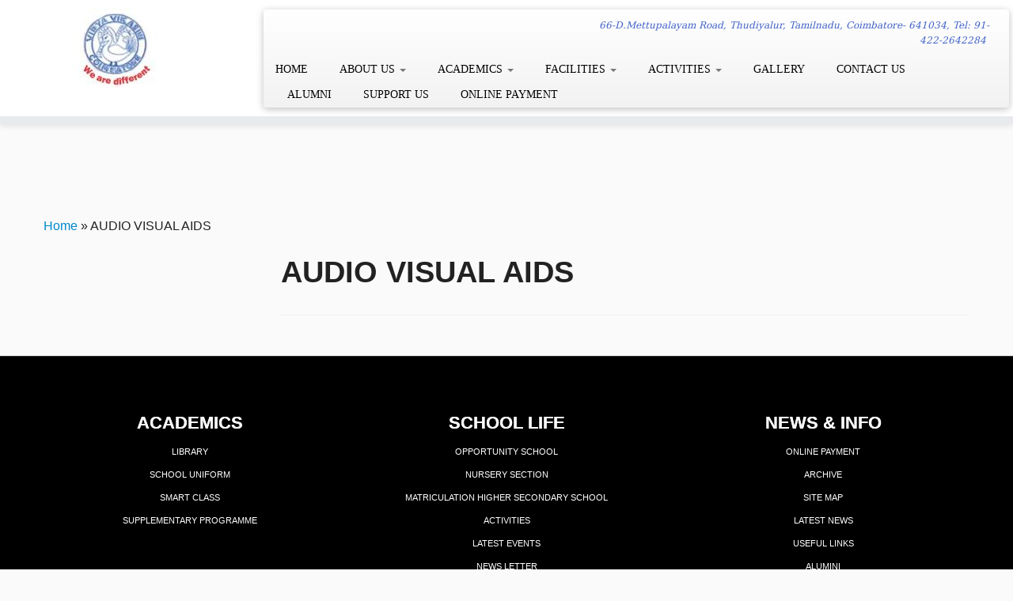

--- FILE ---
content_type: text/html; charset=UTF-8
request_url: https://vidyavikasini.edu.in/audio-visual-aids
body_size: 12705
content:
<!DOCTYPE html>
<!--[if IE 7]>
<html class="ie ie7 no-js" lang="en-US">
<![endif]-->
<!--[if IE 8]>
<html class="ie ie8 no-js" lang="en-US">
<![endif]-->
<!--[if !(IE 7) | !(IE 8)  ]><!-->
<html class="no-js" lang="en-US">
<!--<![endif]-->
	<head>
		<meta charset="UTF-8" />
		<meta http-equiv="X-UA-Compatible" content="IE=EDGE" />
		<meta name="viewport" content="width=device-width, initial-scale=1.0" />
        <link rel="profile"  href="https://gmpg.org/xfn/11" />
		<link rel="pingback" href="https://vidyavikasini.edu.in/xmlrpc.php" />
		<script>(function(html){html.className = html.className.replace(/\bno-js\b/,'js')})(document.documentElement);</script>
<title>AUDIO VISUAL AIDS &#8211; VIDYA VIKASINI INSTITUTIONS</title>
<meta name='robots' content='max-image-preview:large' />
<link rel="alternate" type="application/rss+xml" title="VIDYA VIKASINI INSTITUTIONS &raquo; Feed" href="https://vidyavikasini.edu.in/feed" />
<link rel="alternate" type="application/rss+xml" title="VIDYA VIKASINI INSTITUTIONS &raquo; Comments Feed" href="https://vidyavikasini.edu.in/comments/feed" />
<link rel="alternate" type="application/rss+xml" title="VIDYA VIKASINI INSTITUTIONS &raquo; AUDIO VISUAL AIDS Comments Feed" href="https://vidyavikasini.edu.in/audio-visual-aids/feed" />
<script type="text/javascript">
/* <![CDATA[ */
window._wpemojiSettings = {"baseUrl":"https:\/\/s.w.org\/images\/core\/emoji\/15.0.3\/72x72\/","ext":".png","svgUrl":"https:\/\/s.w.org\/images\/core\/emoji\/15.0.3\/svg\/","svgExt":".svg","source":{"concatemoji":"https:\/\/vidyavikasini.edu.in\/wp-includes\/js\/wp-emoji-release.min.js?ver=6.5.7"}};
/*! This file is auto-generated */
!function(i,n){var o,s,e;function c(e){try{var t={supportTests:e,timestamp:(new Date).valueOf()};sessionStorage.setItem(o,JSON.stringify(t))}catch(e){}}function p(e,t,n){e.clearRect(0,0,e.canvas.width,e.canvas.height),e.fillText(t,0,0);var t=new Uint32Array(e.getImageData(0,0,e.canvas.width,e.canvas.height).data),r=(e.clearRect(0,0,e.canvas.width,e.canvas.height),e.fillText(n,0,0),new Uint32Array(e.getImageData(0,0,e.canvas.width,e.canvas.height).data));return t.every(function(e,t){return e===r[t]})}function u(e,t,n){switch(t){case"flag":return n(e,"\ud83c\udff3\ufe0f\u200d\u26a7\ufe0f","\ud83c\udff3\ufe0f\u200b\u26a7\ufe0f")?!1:!n(e,"\ud83c\uddfa\ud83c\uddf3","\ud83c\uddfa\u200b\ud83c\uddf3")&&!n(e,"\ud83c\udff4\udb40\udc67\udb40\udc62\udb40\udc65\udb40\udc6e\udb40\udc67\udb40\udc7f","\ud83c\udff4\u200b\udb40\udc67\u200b\udb40\udc62\u200b\udb40\udc65\u200b\udb40\udc6e\u200b\udb40\udc67\u200b\udb40\udc7f");case"emoji":return!n(e,"\ud83d\udc26\u200d\u2b1b","\ud83d\udc26\u200b\u2b1b")}return!1}function f(e,t,n){var r="undefined"!=typeof WorkerGlobalScope&&self instanceof WorkerGlobalScope?new OffscreenCanvas(300,150):i.createElement("canvas"),a=r.getContext("2d",{willReadFrequently:!0}),o=(a.textBaseline="top",a.font="600 32px Arial",{});return e.forEach(function(e){o[e]=t(a,e,n)}),o}function t(e){var t=i.createElement("script");t.src=e,t.defer=!0,i.head.appendChild(t)}"undefined"!=typeof Promise&&(o="wpEmojiSettingsSupports",s=["flag","emoji"],n.supports={everything:!0,everythingExceptFlag:!0},e=new Promise(function(e){i.addEventListener("DOMContentLoaded",e,{once:!0})}),new Promise(function(t){var n=function(){try{var e=JSON.parse(sessionStorage.getItem(o));if("object"==typeof e&&"number"==typeof e.timestamp&&(new Date).valueOf()<e.timestamp+604800&&"object"==typeof e.supportTests)return e.supportTests}catch(e){}return null}();if(!n){if("undefined"!=typeof Worker&&"undefined"!=typeof OffscreenCanvas&&"undefined"!=typeof URL&&URL.createObjectURL&&"undefined"!=typeof Blob)try{var e="postMessage("+f.toString()+"("+[JSON.stringify(s),u.toString(),p.toString()].join(",")+"));",r=new Blob([e],{type:"text/javascript"}),a=new Worker(URL.createObjectURL(r),{name:"wpTestEmojiSupports"});return void(a.onmessage=function(e){c(n=e.data),a.terminate(),t(n)})}catch(e){}c(n=f(s,u,p))}t(n)}).then(function(e){for(var t in e)n.supports[t]=e[t],n.supports.everything=n.supports.everything&&n.supports[t],"flag"!==t&&(n.supports.everythingExceptFlag=n.supports.everythingExceptFlag&&n.supports[t]);n.supports.everythingExceptFlag=n.supports.everythingExceptFlag&&!n.supports.flag,n.DOMReady=!1,n.readyCallback=function(){n.DOMReady=!0}}).then(function(){return e}).then(function(){var e;n.supports.everything||(n.readyCallback(),(e=n.source||{}).concatemoji?t(e.concatemoji):e.wpemoji&&e.twemoji&&(t(e.twemoji),t(e.wpemoji)))}))}((window,document),window._wpemojiSettings);
/* ]]> */
</script>

<link rel='stylesheet' id='twb-open-sans-css' href='https://fonts.googleapis.com/css?family=Open+Sans%3A300%2C400%2C500%2C600%2C700%2C800&#038;display=swap&#038;ver=6.5.7' type='text/css' media='all' />
<link rel='stylesheet' id='twbbwg-global-css' href='https://vidyavikasini.edu.in/wp-content/plugins/photo-gallery/booster/assets/css/global.css?ver=1.0.0' type='text/css' media='all' />
<style id='wp-emoji-styles-inline-css' type='text/css'>

	img.wp-smiley, img.emoji {
		display: inline !important;
		border: none !important;
		box-shadow: none !important;
		height: 1em !important;
		width: 1em !important;
		margin: 0 0.07em !important;
		vertical-align: -0.1em !important;
		background: none !important;
		padding: 0 !important;
	}
</style>
<link rel='stylesheet' id='wp-block-library-css' href='https://vidyavikasini.edu.in/wp-includes/css/dist/block-library/style.min.css?ver=6.5.7' type='text/css' media='all' />
<style id='classic-theme-styles-inline-css' type='text/css'>
/*! This file is auto-generated */
.wp-block-button__link{color:#fff;background-color:#32373c;border-radius:9999px;box-shadow:none;text-decoration:none;padding:calc(.667em + 2px) calc(1.333em + 2px);font-size:1.125em}.wp-block-file__button{background:#32373c;color:#fff;text-decoration:none}
</style>
<style id='global-styles-inline-css' type='text/css'>
body{--wp--preset--color--black: #000000;--wp--preset--color--cyan-bluish-gray: #abb8c3;--wp--preset--color--white: #ffffff;--wp--preset--color--pale-pink: #f78da7;--wp--preset--color--vivid-red: #cf2e2e;--wp--preset--color--luminous-vivid-orange: #ff6900;--wp--preset--color--luminous-vivid-amber: #fcb900;--wp--preset--color--light-green-cyan: #7bdcb5;--wp--preset--color--vivid-green-cyan: #00d084;--wp--preset--color--pale-cyan-blue: #8ed1fc;--wp--preset--color--vivid-cyan-blue: #0693e3;--wp--preset--color--vivid-purple: #9b51e0;--wp--preset--gradient--vivid-cyan-blue-to-vivid-purple: linear-gradient(135deg,rgba(6,147,227,1) 0%,rgb(155,81,224) 100%);--wp--preset--gradient--light-green-cyan-to-vivid-green-cyan: linear-gradient(135deg,rgb(122,220,180) 0%,rgb(0,208,130) 100%);--wp--preset--gradient--luminous-vivid-amber-to-luminous-vivid-orange: linear-gradient(135deg,rgba(252,185,0,1) 0%,rgba(255,105,0,1) 100%);--wp--preset--gradient--luminous-vivid-orange-to-vivid-red: linear-gradient(135deg,rgba(255,105,0,1) 0%,rgb(207,46,46) 100%);--wp--preset--gradient--very-light-gray-to-cyan-bluish-gray: linear-gradient(135deg,rgb(238,238,238) 0%,rgb(169,184,195) 100%);--wp--preset--gradient--cool-to-warm-spectrum: linear-gradient(135deg,rgb(74,234,220) 0%,rgb(151,120,209) 20%,rgb(207,42,186) 40%,rgb(238,44,130) 60%,rgb(251,105,98) 80%,rgb(254,248,76) 100%);--wp--preset--gradient--blush-light-purple: linear-gradient(135deg,rgb(255,206,236) 0%,rgb(152,150,240) 100%);--wp--preset--gradient--blush-bordeaux: linear-gradient(135deg,rgb(254,205,165) 0%,rgb(254,45,45) 50%,rgb(107,0,62) 100%);--wp--preset--gradient--luminous-dusk: linear-gradient(135deg,rgb(255,203,112) 0%,rgb(199,81,192) 50%,rgb(65,88,208) 100%);--wp--preset--gradient--pale-ocean: linear-gradient(135deg,rgb(255,245,203) 0%,rgb(182,227,212) 50%,rgb(51,167,181) 100%);--wp--preset--gradient--electric-grass: linear-gradient(135deg,rgb(202,248,128) 0%,rgb(113,206,126) 100%);--wp--preset--gradient--midnight: linear-gradient(135deg,rgb(2,3,129) 0%,rgb(40,116,252) 100%);--wp--preset--font-size--small: 13px;--wp--preset--font-size--medium: 20px;--wp--preset--font-size--large: 36px;--wp--preset--font-size--x-large: 42px;--wp--preset--spacing--20: 0.44rem;--wp--preset--spacing--30: 0.67rem;--wp--preset--spacing--40: 1rem;--wp--preset--spacing--50: 1.5rem;--wp--preset--spacing--60: 2.25rem;--wp--preset--spacing--70: 3.38rem;--wp--preset--spacing--80: 5.06rem;--wp--preset--shadow--natural: 6px 6px 9px rgba(0, 0, 0, 0.2);--wp--preset--shadow--deep: 12px 12px 50px rgba(0, 0, 0, 0.4);--wp--preset--shadow--sharp: 6px 6px 0px rgba(0, 0, 0, 0.2);--wp--preset--shadow--outlined: 6px 6px 0px -3px rgba(255, 255, 255, 1), 6px 6px rgba(0, 0, 0, 1);--wp--preset--shadow--crisp: 6px 6px 0px rgba(0, 0, 0, 1);}:where(.is-layout-flex){gap: 0.5em;}:where(.is-layout-grid){gap: 0.5em;}body .is-layout-flex{display: flex;}body .is-layout-flex{flex-wrap: wrap;align-items: center;}body .is-layout-flex > *{margin: 0;}body .is-layout-grid{display: grid;}body .is-layout-grid > *{margin: 0;}:where(.wp-block-columns.is-layout-flex){gap: 2em;}:where(.wp-block-columns.is-layout-grid){gap: 2em;}:where(.wp-block-post-template.is-layout-flex){gap: 1.25em;}:where(.wp-block-post-template.is-layout-grid){gap: 1.25em;}.has-black-color{color: var(--wp--preset--color--black) !important;}.has-cyan-bluish-gray-color{color: var(--wp--preset--color--cyan-bluish-gray) !important;}.has-white-color{color: var(--wp--preset--color--white) !important;}.has-pale-pink-color{color: var(--wp--preset--color--pale-pink) !important;}.has-vivid-red-color{color: var(--wp--preset--color--vivid-red) !important;}.has-luminous-vivid-orange-color{color: var(--wp--preset--color--luminous-vivid-orange) !important;}.has-luminous-vivid-amber-color{color: var(--wp--preset--color--luminous-vivid-amber) !important;}.has-light-green-cyan-color{color: var(--wp--preset--color--light-green-cyan) !important;}.has-vivid-green-cyan-color{color: var(--wp--preset--color--vivid-green-cyan) !important;}.has-pale-cyan-blue-color{color: var(--wp--preset--color--pale-cyan-blue) !important;}.has-vivid-cyan-blue-color{color: var(--wp--preset--color--vivid-cyan-blue) !important;}.has-vivid-purple-color{color: var(--wp--preset--color--vivid-purple) !important;}.has-black-background-color{background-color: var(--wp--preset--color--black) !important;}.has-cyan-bluish-gray-background-color{background-color: var(--wp--preset--color--cyan-bluish-gray) !important;}.has-white-background-color{background-color: var(--wp--preset--color--white) !important;}.has-pale-pink-background-color{background-color: var(--wp--preset--color--pale-pink) !important;}.has-vivid-red-background-color{background-color: var(--wp--preset--color--vivid-red) !important;}.has-luminous-vivid-orange-background-color{background-color: var(--wp--preset--color--luminous-vivid-orange) !important;}.has-luminous-vivid-amber-background-color{background-color: var(--wp--preset--color--luminous-vivid-amber) !important;}.has-light-green-cyan-background-color{background-color: var(--wp--preset--color--light-green-cyan) !important;}.has-vivid-green-cyan-background-color{background-color: var(--wp--preset--color--vivid-green-cyan) !important;}.has-pale-cyan-blue-background-color{background-color: var(--wp--preset--color--pale-cyan-blue) !important;}.has-vivid-cyan-blue-background-color{background-color: var(--wp--preset--color--vivid-cyan-blue) !important;}.has-vivid-purple-background-color{background-color: var(--wp--preset--color--vivid-purple) !important;}.has-black-border-color{border-color: var(--wp--preset--color--black) !important;}.has-cyan-bluish-gray-border-color{border-color: var(--wp--preset--color--cyan-bluish-gray) !important;}.has-white-border-color{border-color: var(--wp--preset--color--white) !important;}.has-pale-pink-border-color{border-color: var(--wp--preset--color--pale-pink) !important;}.has-vivid-red-border-color{border-color: var(--wp--preset--color--vivid-red) !important;}.has-luminous-vivid-orange-border-color{border-color: var(--wp--preset--color--luminous-vivid-orange) !important;}.has-luminous-vivid-amber-border-color{border-color: var(--wp--preset--color--luminous-vivid-amber) !important;}.has-light-green-cyan-border-color{border-color: var(--wp--preset--color--light-green-cyan) !important;}.has-vivid-green-cyan-border-color{border-color: var(--wp--preset--color--vivid-green-cyan) !important;}.has-pale-cyan-blue-border-color{border-color: var(--wp--preset--color--pale-cyan-blue) !important;}.has-vivid-cyan-blue-border-color{border-color: var(--wp--preset--color--vivid-cyan-blue) !important;}.has-vivid-purple-border-color{border-color: var(--wp--preset--color--vivid-purple) !important;}.has-vivid-cyan-blue-to-vivid-purple-gradient-background{background: var(--wp--preset--gradient--vivid-cyan-blue-to-vivid-purple) !important;}.has-light-green-cyan-to-vivid-green-cyan-gradient-background{background: var(--wp--preset--gradient--light-green-cyan-to-vivid-green-cyan) !important;}.has-luminous-vivid-amber-to-luminous-vivid-orange-gradient-background{background: var(--wp--preset--gradient--luminous-vivid-amber-to-luminous-vivid-orange) !important;}.has-luminous-vivid-orange-to-vivid-red-gradient-background{background: var(--wp--preset--gradient--luminous-vivid-orange-to-vivid-red) !important;}.has-very-light-gray-to-cyan-bluish-gray-gradient-background{background: var(--wp--preset--gradient--very-light-gray-to-cyan-bluish-gray) !important;}.has-cool-to-warm-spectrum-gradient-background{background: var(--wp--preset--gradient--cool-to-warm-spectrum) !important;}.has-blush-light-purple-gradient-background{background: var(--wp--preset--gradient--blush-light-purple) !important;}.has-blush-bordeaux-gradient-background{background: var(--wp--preset--gradient--blush-bordeaux) !important;}.has-luminous-dusk-gradient-background{background: var(--wp--preset--gradient--luminous-dusk) !important;}.has-pale-ocean-gradient-background{background: var(--wp--preset--gradient--pale-ocean) !important;}.has-electric-grass-gradient-background{background: var(--wp--preset--gradient--electric-grass) !important;}.has-midnight-gradient-background{background: var(--wp--preset--gradient--midnight) !important;}.has-small-font-size{font-size: var(--wp--preset--font-size--small) !important;}.has-medium-font-size{font-size: var(--wp--preset--font-size--medium) !important;}.has-large-font-size{font-size: var(--wp--preset--font-size--large) !important;}.has-x-large-font-size{font-size: var(--wp--preset--font-size--x-large) !important;}
.wp-block-navigation a:where(:not(.wp-element-button)){color: inherit;}
:where(.wp-block-post-template.is-layout-flex){gap: 1.25em;}:where(.wp-block-post-template.is-layout-grid){gap: 1.25em;}
:where(.wp-block-columns.is-layout-flex){gap: 2em;}:where(.wp-block-columns.is-layout-grid){gap: 2em;}
.wp-block-pullquote{font-size: 1.5em;line-height: 1.6;}
</style>
<link rel='stylesheet' id='contact-form-7-css' href='https://vidyavikasini.edu.in/wp-content/plugins/contact-form-7/includes/css/styles.css?ver=5.9.8' type='text/css' media='all' />
<link rel='stylesheet' id='bwg_fonts-css' href='https://vidyavikasini.edu.in/wp-content/plugins/photo-gallery/css/bwg-fonts/fonts.css?ver=0.0.1' type='text/css' media='all' />
<link rel='stylesheet' id='sumoselect-css' href='https://vidyavikasini.edu.in/wp-content/plugins/photo-gallery/css/sumoselect.min.css?ver=3.4.6' type='text/css' media='all' />
<link rel='stylesheet' id='mCustomScrollbar-css' href='https://vidyavikasini.edu.in/wp-content/plugins/photo-gallery/css/jquery.mCustomScrollbar.min.css?ver=3.1.5' type='text/css' media='all' />
<link rel='stylesheet' id='bwg_frontend-css' href='https://vidyavikasini.edu.in/wp-content/plugins/photo-gallery/css/styles.min.css?ver=1.8.35' type='text/css' media='all' />
<link rel='stylesheet' id='customizr-fa-css' href='https://vidyavikasini.edu.in/wp-content/themes/customizr/assets/shared/fonts/fa/css/fontawesome-all.min.css?ver=4.4.24' type='text/css' media='all' />
<link rel='stylesheet' id='customizr-common-css' href='https://vidyavikasini.edu.in/wp-content/themes/customizr/inc/assets/css/tc_common.min.css?ver=4.4.24' type='text/css' media='all' />
<link rel='stylesheet' id='customizr-skin-css' href='https://vidyavikasini.edu.in/wp-content/themes/customizr/inc/assets/css/blue.min.css?ver=4.4.24' type='text/css' media='all' />
<style id='customizr-skin-inline-css' type='text/css'>

                  .site-title,.site-description,h1,h2,h3,.tc-dropcap {
                    font-family : 'Georgia','Georgia','serif';
                    font-weight : inherit;
                  }

                  body,.navbar .nav>li>a {
                    font-family : 'Verdana','Geneva','sans-serif';
                    font-weight : inherit;
                  }

            body,.navbar .nav>li>a {
              font-size : 14px;
              line-height : 1.6em;
            }
table { border-collapse: separate; }
                           body table { border-collapse: collapse; }
                          
.social-links .social-icon:before { content: none } 
header.tc-header {border-top: none;}

.sticky-enabled .tc-shrink-on .site-logo img {
    					height:30px!important;width:auto!important
    				}

    				.sticky-enabled .tc-shrink-on .brand .site-title {
    					font-size:0.6em;opacity:0.8;line-height:1.2em
    				}

.site-logo img.sticky {
                display: none;
             }

            .sticky-enabled .tc-sticky-logo-on .site-logo img {
                display: none;
             }

            .sticky-enabled .tc-sticky-logo-on .site-logo img.sticky{
                display: inline-block;
            }

</style>
<link rel='stylesheet' id='customizr-style-css' href='https://vidyavikasini.edu.in/wp-content/themes/customizr/style.css?ver=4.4.24' type='text/css' media='all' />
<link rel='stylesheet' id='fancyboxcss-css' href='https://vidyavikasini.edu.in/wp-content/themes/customizr/assets/front/js/libs/fancybox/jquery.fancybox-1.3.4.min.css?ver=6.5.7' type='text/css' media='all' />
<script type="text/javascript" src="https://vidyavikasini.edu.in/wp-includes/js/jquery/jquery.min.js?ver=3.7.1" id="jquery-core-js"></script>
<script type="text/javascript" src="https://vidyavikasini.edu.in/wp-includes/js/jquery/jquery-migrate.min.js?ver=3.4.1" id="jquery-migrate-js"></script>
<script type="text/javascript" src="https://vidyavikasini.edu.in/wp-content/plugins/photo-gallery/booster/assets/js/circle-progress.js?ver=1.2.2" id="twbbwg-circle-js"></script>
<script type="text/javascript" id="twbbwg-global-js-extra">
/* <![CDATA[ */
var twb = {"nonce":"fc0ebd8540","ajax_url":"https:\/\/vidyavikasini.edu.in\/wp-admin\/admin-ajax.php","plugin_url":"https:\/\/vidyavikasini.edu.in\/wp-content\/plugins\/photo-gallery\/booster","href":"https:\/\/vidyavikasini.edu.in\/wp-admin\/admin.php?page=twbbwg_photo-gallery"};
var twb = {"nonce":"fc0ebd8540","ajax_url":"https:\/\/vidyavikasini.edu.in\/wp-admin\/admin-ajax.php","plugin_url":"https:\/\/vidyavikasini.edu.in\/wp-content\/plugins\/photo-gallery\/booster","href":"https:\/\/vidyavikasini.edu.in\/wp-admin\/admin.php?page=twbbwg_photo-gallery"};
/* ]]> */
</script>
<script type="text/javascript" src="https://vidyavikasini.edu.in/wp-content/plugins/photo-gallery/booster/assets/js/global.js?ver=1.0.0" id="twbbwg-global-js"></script>
<script type="text/javascript" src="https://vidyavikasini.edu.in/wp-content/plugins/photo-gallery/js/jquery.sumoselect.min.js?ver=3.4.6" id="sumoselect-js"></script>
<script type="text/javascript" src="https://vidyavikasini.edu.in/wp-content/plugins/photo-gallery/js/tocca.min.js?ver=2.0.9" id="bwg_mobile-js"></script>
<script type="text/javascript" src="https://vidyavikasini.edu.in/wp-content/plugins/photo-gallery/js/jquery.mCustomScrollbar.concat.min.js?ver=3.1.5" id="mCustomScrollbar-js"></script>
<script type="text/javascript" src="https://vidyavikasini.edu.in/wp-content/plugins/photo-gallery/js/jquery.fullscreen.min.js?ver=0.6.0" id="jquery-fullscreen-js"></script>
<script type="text/javascript" id="bwg_frontend-js-extra">
/* <![CDATA[ */
var bwg_objectsL10n = {"bwg_field_required":"field is required.","bwg_mail_validation":"This is not a valid email address.","bwg_search_result":"There are no images matching your search.","bwg_select_tag":"Select Tag","bwg_order_by":"Order By","bwg_search":"Search","bwg_show_ecommerce":"Show Ecommerce","bwg_hide_ecommerce":"Hide Ecommerce","bwg_show_comments":"Show Comments","bwg_hide_comments":"Hide Comments","bwg_restore":"Restore","bwg_maximize":"Maximize","bwg_fullscreen":"Fullscreen","bwg_exit_fullscreen":"Exit Fullscreen","bwg_search_tag":"SEARCH...","bwg_tag_no_match":"No tags found","bwg_all_tags_selected":"All tags selected","bwg_tags_selected":"tags selected","play":"Play","pause":"Pause","is_pro":"","bwg_play":"Play","bwg_pause":"Pause","bwg_hide_info":"Hide info","bwg_show_info":"Show info","bwg_hide_rating":"Hide rating","bwg_show_rating":"Show rating","ok":"Ok","cancel":"Cancel","select_all":"Select all","lazy_load":"0","lazy_loader":"https:\/\/vidyavikasini.edu.in\/wp-content\/plugins\/photo-gallery\/images\/ajax_loader.png","front_ajax":"0","bwg_tag_see_all":"see all tags","bwg_tag_see_less":"see less tags"};
/* ]]> */
</script>
<script type="text/javascript" src="https://vidyavikasini.edu.in/wp-content/plugins/photo-gallery/js/scripts.min.js?ver=1.8.35" id="bwg_frontend-js"></script>
<script type="text/javascript" src="https://vidyavikasini.edu.in/wp-content/themes/customizr/assets/front/js/libs/modernizr.min.js?ver=4.4.24" id="modernizr-js"></script>
<script type="text/javascript" src="https://vidyavikasini.edu.in/wp-content/themes/customizr/assets/front/js/libs/fancybox/jquery.fancybox-1.3.4.min.js?ver=4.4.24" id="tc-fancybox-js"></script>
<script type="text/javascript" src="https://vidyavikasini.edu.in/wp-includes/js/underscore.min.js?ver=1.13.4" id="underscore-js"></script>
<script type="text/javascript" id="tc-scripts-js-extra">
/* <![CDATA[ */
var TCParams = {"_disabled":[],"FancyBoxState":"1","FancyBoxAutoscale":"1","SliderName":"","SliderDelay":"","SliderHover":"1","centerSliderImg":"1","SmoothScroll":{"Enabled":true,"Options":{"touchpadSupport":false}},"anchorSmoothScroll":"linear","anchorSmoothScrollExclude":{"simple":["[class*=edd]",".tc-carousel-control",".carousel-control","[data-toggle=\"modal\"]","[data-toggle=\"dropdown\"]","[data-toggle=\"tooltip\"]","[data-toggle=\"popover\"]","[data-toggle=\"collapse\"]","[data-toggle=\"tab\"]","[data-toggle=\"pill\"]","[class*=upme]","[class*=um-]"],"deep":{"classes":[],"ids":[]}},"ReorderBlocks":"1","centerAllImg":"1","HasComments":"","LeftSidebarClass":".span3.left.tc-sidebar","RightSidebarClass":".span3.right.tc-sidebar","LoadModernizr":"1","stickyCustomOffset":{"_initial":0,"_scrolling":0,"options":{"_static":true,"_element":""}},"stickyHeader":"1","dropdowntoViewport":"","timerOnScrollAllBrowsers":"1","extLinksStyle":"","extLinksTargetExt":"","extLinksSkipSelectors":{"classes":["btn","button"],"ids":[]},"dropcapEnabled":"","dropcapWhere":{"post":"","page":""},"dropcapMinWords":"50","dropcapSkipSelectors":{"tags":["IMG","IFRAME","H1","H2","H3","H4","H5","H6","BLOCKQUOTE","UL","OL"],"classes":["btn","tc-placeholder-wrap"],"id":[]},"imgSmartLoadEnabled":"1","imgSmartLoadOpts":{"parentSelectors":[".article-container",".__before_main_wrapper",".widget-front"],"opts":{"excludeImg":[".tc-holder-img"]}},"imgSmartLoadsForSliders":"1","goldenRatio":"1.618","gridGoldenRatioLimit":"350","isSecondMenuEnabled":"","secondMenuRespSet":"in-sn-before","isParallaxOn":"1","parallaxRatio":"0.55","pluginCompats":[],"adminAjaxUrl":"https:\/\/vidyavikasini.edu.in\/wp-admin\/admin-ajax.php","ajaxUrl":"https:\/\/vidyavikasini.edu.in\/?czrajax=1","frontNonce":{"id":"CZRFrontNonce","handle":"1fe7af9c1c"},"isDevMode":"","isModernStyle":"","i18n":{"Permanently dismiss":"Permanently dismiss"},"version":"4.4.24","frontNotifications":{"styleSwitcher":{"enabled":false,"content":"","dismissAction":"dismiss_style_switcher_note_front","ajaxUrl":"https:\/\/vidyavikasini.edu.in\/wp-admin\/admin-ajax.php"}}};
/* ]]> */
</script>
<script type="text/javascript" src="https://vidyavikasini.edu.in/wp-content/themes/customizr/inc/assets/js/tc-scripts.min.js?ver=4.4.24" id="tc-scripts-js"></script>
<link rel="https://api.w.org/" href="https://vidyavikasini.edu.in/wp-json/" /><link rel="alternate" type="application/json" href="https://vidyavikasini.edu.in/wp-json/wp/v2/pages/123" /><link rel="EditURI" type="application/rsd+xml" title="RSD" href="https://vidyavikasini.edu.in/xmlrpc.php?rsd" />
<meta name="generator" content="WordPress 6.5.7" />
<link rel="canonical" href="https://vidyavikasini.edu.in/audio-visual-aids" />
<link rel='shortlink' href='https://vidyavikasini.edu.in/?p=123' />
<link rel="alternate" type="application/json+oembed" href="https://vidyavikasini.edu.in/wp-json/oembed/1.0/embed?url=https%3A%2F%2Fvidyavikasini.edu.in%2Faudio-visual-aids" />
<link rel="alternate" type="text/xml+oembed" href="https://vidyavikasini.edu.in/wp-json/oembed/1.0/embed?url=https%3A%2F%2Fvidyavikasini.edu.in%2Faudio-visual-aids&#038;format=xml" />
<meta name="google-site-verification" content="YVgz3tDjLF4vX7SFQBRpBCVRaaGxmi08gJSzKGrG1Zg" />
<meta name="msvalidate.01" content="F991E681677F8DAE180D97FD2913B763" />
<style type="text/css">.recentcomments a{display:inline !important;padding:0 !important;margin:0 !important;}</style><link id="czr-favicon" rel="shortcut icon" href="https://vidyavikasini.edu.in/wp-content/uploads/2014/08/Scan10001.jpg" type="image/x-icon"><style id="sccss">
.entry-content, .entry-summary {
  color: #000000 !important;
}
/* Enter Your Custom CSS Here */


/* G111 */
.h1vvhhone, .h2vvhhone, .h3vvhhone
, .h4vvhhone ,.h5vvhhone, .h6vvhhone
{
	display: inline !important;
  text-align: center; 
	
}


.h1vvhhone { box-shadow: inset 0 -19px 0 #e9ffdb;}
/* G1112 */
.h2vvhhone { box-shadow: inset 0 -16px 0 #faf0be;}
/* G1113 */
.h3vvhhone { box-shadow: inset 0 -13px 0 #87cefa;}
/* G1114 */
.h4vvhhone { box-shadow: inset 0 -10px 0 #ffebf5;}
/* G1115 */
.h5vvhhone { box-shadow: inset 0 -7px 0 #ffec80;}
/* G1116 */
.h6vvhhone { box-shadow: inset 0 -4px 0 #f6f1e9;}


/* 117 */
rendiv {       
        padding: 20px;
        color: #000000;
        background:rgba(200, 54, 54, 0.5);
    }


/* 119 */
/* START OF Remove Post Meta Details */
/* Remove Post Category */
.entry-meta .btn {
display:    none;
}
.entry-meta{ Display:none;}
/* h1 title hiding */
.h1.entry-title{display: none;}
.h2.entry-title{display: none;}
.post h1 {display: none;}
.post h2 {display: none;}
/* 120 */
/* Remove Post Tag */

.btn-tag {
display: none;
}
/* 121 */
/* Remove Post Date */
.entry-date {
display:    none;
}
/* 122 */
/* Remove Post Author */
.entry-meta .url.fn.n {
display:    none;
}
/* END OF Remove Post Meta Details */

/* 123 */
h2.site-description{font-size: 12px;}
.site-description {color: #3f60c6;}

/* Footer color */

.footer{background:#3288CC; !important;}

/* flexbox*/
.box {
display: flex;

}

.wpcf7 
{
		display: flex:
     background: #ebf5fb;
     border: 01px solid  #3f60c6;
     width: 700px;
     padding: 20px 20px 20px 50px !important;
 }


footer#footer, .site-footer, .footer-skin-dark {
  background-color: #000000 !important;
  color: #ffffff !important; /* makes text white for contrast */
}

footer#footer a, .site-footer a {
  color: #ffffff !important; /* make footer links white */
}

footer#footer a:hover {
  color: #cccccc !important; /* light gray on hover */
}


/* Top navigation menu text color */
.navbar, 
.navbar a, 
.navbar-nav > li > a, 
.navbar-nav > li > a:visited {
  color: #000000 !important;
}

/* Optional: keep hover and active links black or slightly darker */
.navbar-nav > li > a:hover, 
.navbar-nav > li.active > a {
  color: #111111 !important;
}

/* Center align footer widget titles */
footer .widget-title,
#footer .widget-title,
.footer-widgets .widget-title {
  text-align: center !important;
}

/* Center align footer lists and their items */
#footer .widget ul,
.footer-widgets .widget ul {
  text-align: center !important;
  list-style-position: inside; /* keeps bullets or numbers centered if used */
  padding-left: 0 !important;
  margin: 0 auto;
}

#footer .widget ul li,
.footer-widgets .widget ul li {
  display: block;
  text-align: center !important;
}


/* Global button styling */
button,
input[type="submit"],
input[type="button"],
a.button,
.wp-block-button__link {
  background-color: #0073e6; /* professional blue */
  color: #ffffff !important;
  border: none;
  border-radius: 6px;
  padding: 10px 24px;
  font-weight: 600;
  font-size: 15px;
  letter-spacing: 0.3px;
  text-transform: capitalize;
  transition: all 0.3s ease;
  box-shadow: 0 3px 8px rgba(0, 115, 230, 0.25);
}





/* ----------------------------- */
/* ???? GENERAL MENU STYLING */
/* ----------------------------- */
.navbar-nav > li > a {
  color: #000 !important; /* Black menu text */
  font-weight: 600;
  font-family: 'Poppins', sans-serif;
  text-transform: uppercase;
  letter-spacing: 0.5px;
  transition: color 0.3s ease;
}

.navbar-nav > li > a:hover,
.navbar-nav > .current-menu-item > a {
  color: #0073e6 !important; /* Professional blue hover */
}

/* Dropdown (submenu) styling */
.navbar-nav ul.sub-menu {
  background-color: #fff;
  border: 1px solid #ddd;
  border-radius: 8px;
}
.navbar-nav ul.sub-menu li a {
  color: #000 !important;
  padding: 10px 15px;
  transition: background 0.3s ease;
}
.navbar-nav ul.sub-menu li a:hover {
  background-color: #f0f0f0;
  color: #0073e6 !important;
}

/* ----------------------------- */
/* ????️ HOMEPAGE BUTTONS */
/* ----------------------------- */
.btn, .btn-primary, .tc-button {
  background: linear-gradient(135deg, #0073e6, #005bb5);
  color: #fff !important;
  font-weight: 600;
  border-radius: 50px;
  padding: 10px 25px;
  border: none;
  transition: all 0.3s ease-in-out;
}

.btn:hover, .btn-primary:hover, .tc-button:hover {
  background: linear-gradient(135deg, #005bb5, #003d80);
  transform: translateY(-2px);
  box-shadow: 0 4px 12px rgba(0, 0, 0, 0.15);
}

/* ----------------------------- */
/* ???? FOOTER STYLING */
/* ----------------------------- */
footer#footer {
  background-color: #000;
  color: #eee;
  padding-top: 40px;
  padding-bottom: 40px;
  font-family: 'Poppins', sans-serif;
}

/* Footer headings */
footer#footer .widget-title {
  color: #fff;
  text-align: center;
  font-weight: 700;
  text-transform: uppercase;
  margin-bottom: 15px;
  letter-spacing: 1px;
}

/* Footer links */
footer#footer a {
  color: #ccc;
  text-decoration: none;
  transition: color 0.3s ease;
}

footer#footer a:hover {
  color: #0073e6;
}

/* Center align footer widget lists */
footer#footer ul {
  text-align: center;
  list-style: none;
  padding: 0;
}

footer#footer ul li {
  margin: 6px 0;
}

/* ----------------------------- */
/* ✨ BONUS: Smooth hover effects */
/* ----------------------------- */
a, button {
  transition: all 0.3s ease;
}

/* --------------------------------------------- */
/* ???? IMPORT GOOGLE FONTS (Poppins + Lato) */
/* --------------------------------------------- */
@import url('https://fonts.googleapis.com/css2?family=Lato:wght@400;600;700&amp;family=Poppins:wght@400;500;600;700&amp;display=swap');

/* --------------------------------------------- */
/* ???? MENU STYLING (modern + clean) */
/* --------------------------------------------- */
.navbar-nav > li > a {
  color: #000 !important;
  font-family: 'Poppins', sans-serif;
  font-weight: 600;
  text-transform: uppercase;
  letter-spacing: 0.5px;
  transition: color 0.3s ease;
}

.navbar-nav > li > a:hover,
.navbar-nav > .current-menu-item > a {
  color: #0073e6 !important; /* Hover blue */
}

/* Submenu */
.navbar-nav ul.sub-menu {
  background-color: #fff;
  border: 1px solid #ddd;
  border-radius: 8px;
}
.navbar-nav ul.sub-menu li a {
  color: #000 !important;
  font-family: 'Lato', sans-serif;
  font-weight: 500;
  padding: 10px 15px;
  transition: background 0.3s ease;
}
.navbar-nav ul.sub-menu li a:hover {
  background-color: #f0f0f0;
  color: #0073e6 !important;
}

/* --------------------------------------------- */
/* ????️ BUTTON STYLING */
/* --------------------------------------------- */
.btn, .btn-primary, .tc-button {
  background: linear-gradient(135deg, #0073e6, #005bb5);
  color: #fff !important;
  font-family: 'Poppins', sans-serif;
  font-weight: 600;
  border-radius: 50px;
  padding: 10px 25px;
  border: none;
  transition: all 0.3s ease-in-out;
}

.btn:hover, .btn-primary:hover, .tc-button:hover {
  background: linear-gradient(135deg, #005bb5, #003d80);
  transform: translateY(-2px);
  box-shadow: 0 4px 12px rgba(0, 0, 0, 0.15);
}

/* --------------------------------------------- */
/* ???? FOOTER STYLING */
/* --------------------------------------------- */
footer#footer {
  background-color: #000;
  color: #eee;
  padding-top: 40px;
  padding-bottom: 40px;
  font-family: 'Lato', sans-serif;
}

/* Footer headings */
footer#footer .widget-title {
  color: #fff;
  text-align: center;
  font-family: 'Poppins', sans-serif;
  font-weight: 700;
  text-transform: uppercase;
  margin-bottom: 15px;
  letter-spacing: 1px;
}

/* Footer links */
footer#footer a {
  color: #ccc;
  text-decoration: none;
  transition: color 0.3s ease;
}

footer#footer a:hover {
  color: #0073e6;
}

/* Center footer lists */
footer#footer ul {
  text-align: center;
  list-style: none;
  padding: 0;
}
footer#footer ul li {
  margin: 6px 0;
}

/* --------------------------------------------- */
/* ✨ SMOOTH TRANSITIONS */
/* --------------------------------------------- */
a, button {
  transition: all 0.3s ease;
}



/* --------------------------------------------- */
/* ???? STICKY MENU BAR (Customizr Theme) */
/* --------------------------------------------- */

/* Make the header (menu bar) fixed on scroll */
header.tc-header {
  position: fixed;
  top: 0;
  left: 0;
  width: 100%;
  z-index: 9999;
  background-color: #fff !important; /* White background for clean look */
  box-shadow: 0 2px 8px rgba(0, 0, 0, 0.1);
  transition: all 0.3s ease-in-out;
}

/* Add space below header to prevent content overlap */
body {
  padding-top: 90px; /* adjust if your header height differs */
}

/* Adjust logo alignment when fixed */
.tc-header .branding, 
.tc-header .navbar-wrapper {
  align-items: center;
}

/* Menu links styling to match professional design */
.navbar-nav > li > a {
  color: #000 !important;
  font-family: 'Poppins', sans-serif;
  font-weight: 600;
  text-transform: uppercase;
  letter-spacing: 0.5px;
  transition: color 0.3s ease;
}

.navbar-nav > li > a:hover,
.navbar-nav > .current-menu-item > a {
  color: #0073e6 !important;
}

/* Optional: Slight background change when scrolling */
header.tc-header.scrolled {
  background-color: #f8f8f8 !important;
  box-shadow: 0 3px 12px rgba(0, 0, 0, 0.15);
}



/* Hero banner with gradient overlay */
.hero-section {
  position: relative;
  background: linear-gradient(rgba(0,0,0,0.55), rgba(0,0,0,0.55)),
              url('https://yourimageurl.com/hero.jpg') center/cover no-repeat;
  height: 90vh;
  display: flex;
  align-items: center;
  justify-content: center;
  text-align: center;
  color: #fff;
  font-family: 'Poppins', sans-serif;
}

.hero-section h1 {
  font-size: 3rem;
  font-weight: 700;
  margin-bottom: 15px;
}

.hero-section p {
  font-size: 1.2rem;
  color: #e0e0e0;
}

.hero-section .btn {
  margin-top: 20px;
  background: linear-gradient(135deg, #0073e6, #005bb5);
  border-radius: 50px;
  padding: 12px 30px;
  transition: all 0.3s ease;
}

.hero-section .btn:hover {
  background: linear-gradient(135deg, #005bb5, #003d80);
  transform: translateY(-3px);
}



:root {
  --primary-color: #0073e6;
  --accent-color: #005bb5;
  --text-dark: #111;
  --text-light: #f5f5f5;
}


h1, h2, h3 {
  font-family: 'Poppins', sans-serif;
  font-weight: 700;
}
body {
  font-family: 'Lato', sans-serif;
  font-size: 16px;
  line-height: 1.7;
  color: #222;
}


header.tc-header {
  background: transparent;
  position: fixed;
  top: 0;
  width: 100%;
  transition: all 0.4s ease;
}
header.tc-header.scrolled {
  background: rgba(255,255,255,0.98);
  box-shadow: 0 3px 12px rgba(0,0,0,0.1);
}


section, .tc-content {
  padding: 80px 0;
}

button, .btn {
  transition: all 0.3s ease-in-out;
}
button:hover, .btn:hover {
  transform: translateY(-2px) scale(1.02);
}


footer#footer {
  border-top: 1px solid #333;
}
footer#footer a:hover {
  color: var(--primary-color);
  text-decoration: underline;
}


/* --------------------------------------------- */
/* ✨ PROFESSIONAL SITE DESCRIPTION UPGRADE */
/* --------------------------------------------- */
.site-description .span7 {
  font-family: 'Lato', sans-serif;
  font-weight: 400;
  font-size: 18px;
  line-height: 1.7;
  color: #333;
  text-align: center;
  max-width: 750px;
  margin: 0 auto;
  padding: 20px 15px;
  background: #fff;
  border-radius: 12px;
  box-shadow: 0 4px 15px rgba(0,0,0,0.05);
  transition: all 0.3s ease-in-out;
}

/* Add subtle hover or focus animation */
.site-description .span7:hover {
  transform: translateY(-2px);
  box-shadow: 0 8px 20px rgba(0,0,0,0.08);
}


/* Optional: add accent border or underline for style */
.site-description .span7::after {
  content: "";
  display: block;
  width: 60px;
  height: 3px;
  background: linear-gradient(135deg, #0073e6, #005bb5);
  margin: 15px auto 0;
  border-radius: 2px;
}

/* For mobile screens */
@media (max-width: 767px) {
  .site-description .span7 {
    font-size: 16px;
    padding: 15px;
  }
}
/* --------------------------------------------- */
/* ???? CENTERED HERO TAGLINE SECTION */
/* --------------------------------------------- */
.site-description .span7 {
  display: block;
  text-align: center;
  font-family: 'Poppins', sans-serif;
  font-weight: 500;
  font-size: 22px;
  color: #222;
  max-width: 800px;
  margin: 50px auto 30px;
  line-height: 1.6;
  background: linear-gradient(135deg, #ffffffb3, #f9f9f9b3);
  backdrop-filter: blur(6px);
  border-radius: 16px;
  padding: 25px 30px;
  box-shadow: 0 4px 18px rgba(0,0,0,0.08);
  transition: all 0.3s ease;
}

.site-description .span7:hover {
  transform: translateY(-4px);
  box-shadow: 0 8px 24px rgba(0,0,0,0.1);
}

/* Decorative underline accent */
.site-description .span7::after {
  content: "";
  display: block;
  width: 80px;
  height: 3px;
  background: linear-gradient(135deg, #0073e6, #005bb5);
  margin: 15px auto 0;
  border-radius: 2px;
}

/* Responsive */
@media (max-width: 767px) {
  .site-description .span7 {
    font-size: 18px;
    margin: 30px auto 20px;
    padding: 20px;
  }
}

.site-description .span7 {
  background: linear-gradient(135deg, #ffffffcc, #f9f9f9cc);
  backdrop-filter: blur(8px);
}






</style>	</head>
	
	<body class="page-template-default page page-id-123 wp-custom-logo wp-embed-responsive tc-fade-hover-links tc-l-sidebar tc-center-images skin-blue customizr-4-4-24 tc-sticky-header sticky-disabled tc-transparent-on-scroll tc-regular-menu" >
            <a class="screen-reader-text skip-link" href="#content">Skip to content</a>
        
    <div id="tc-page-wrap" class="">

  		
  	   	<header class="tc-header clearfix row-fluid tc-tagline-off tc-title-logo-on tc-sticky-logo-on tc-shrink-on tc-menu-on logo-left tc-second-menu-in-sn-before-when-mobile">
  			
        <div class="brand span3 pull-left">
        <a class="site-logo" href="https://vidyavikasini.edu.in/" aria-label="VIDYA VIKASINI INSTITUTIONS | 66-D.Mettupalayam Road, Thudiyalur, Tamilnadu, Coimbatore- 641034, Tel:  91-422-2642284 "><img src="https://vidyavikasini.edu.in/wp-content/uploads/2022/11/cropped-l8.jpg" alt="Back Home" width="111" height="101"   class=" attachment-6519"/><img src="https://vidyavikasini.edu.in/wp-content/uploads/2022/11/l5.jpg" alt="Back Home" width="250" height="100"   class="sticky attachment-6510"/></a>        </div> <!-- brand span3 -->

        <div class="container outside"><h2 class="site-description">66-D.Mettupalayam Road, Thudiyalur, Tamilnadu, Coimbatore- 641034, Tel:  91-422-2642284 </h2></div>      	<div class="navbar-wrapper clearfix span9 tc-submenu-fade tc-submenu-move tc-open-on-hover pull-menu-left">
        	<div class="navbar resp">
          		<div class="navbar-inner" role="navigation">
            		<div class="row-fluid">
              		<h2 class="span7 inside site-description">66-D.Mettupalayam Road, Thudiyalur, Tamilnadu, Coimbatore- 641034, Tel:  91-422-2642284 </h2><div class="nav-collapse collapse tc-hover-menu-wrapper"><div class="menu-main-container"><ul id="menu-main-2" class="nav tc-hover-menu"><li class="menu-item menu-item-type-post_type menu-item-object-page menu-item-home menu-item-44"><a href="https://vidyavikasini.edu.in/">HOME</a></li>
<li class="menu-item menu-item-type-post_type menu-item-object-page menu-item-has-children dropdown menu-item-43"><a href="https://vidyavikasini.edu.in/about-us">ABOUT US <strong class="caret"></strong></a>
<ul class="dropdown-menu">
	<li class="menu-item menu-item-type-post_type menu-item-object-page menu-item-41"><a href="https://vidyavikasini.edu.in/founder-s-s-jayalakshmi">FOUNDER</a></li>
	<li class="menu-item menu-item-type-post_type menu-item-object-page menu-item-38"><a href="https://vidyavikasini.edu.in/society-and-management">SOCIETY AND MANAGEMENT</a></li>
	<li class="menu-item menu-item-type-post_type menu-item-object-page menu-item-40"><a href="https://vidyavikasini.edu.in/from-the-directors-desk">FROM THE DIRECTOR’S DESK</a></li>
	<li class="menu-item menu-item-type-post_type menu-item-object-page menu-item-39"><a href="https://vidyavikasini.edu.in/principals-message">FROM THE PRINCIPAL’S DESK</a></li>
	<li class="menu-item menu-item-type-post_type menu-item-object-page menu-item-1254"><a href="https://vidyavikasini.edu.in/school-history">SCHOOL PROFILE</a></li>
	<li class="menu-item menu-item-type-post_type menu-item-object-page menu-item-42"><a href="https://vidyavikasini.edu.in/temple">TEMPLE</a></li>
	<li class="menu-item menu-item-type-post_type menu-item-object-page menu-item-36"><a href="https://vidyavikasini.edu.in/school-song">SCHOOL SONG</a></li>
	<li class="menu-item menu-item-type-post_type menu-item-object-page menu-item-has-children dropdown-submenu menu-item-74"><a href="https://vidyavikasini.edu.in/faculty">FACULTY &#038; STAFF</a>
<ul class="dropdown-menu">
		<li class="menu-item menu-item-type-post_type menu-item-object-page menu-item-293"><a href="https://vidyavikasini.edu.in/faculty/faculties-higher-secondary-section">HIGHER SECONDARY</a></li>
		<li class="menu-item menu-item-type-post_type menu-item-object-page menu-item-294"><a href="https://vidyavikasini.edu.in/faculty/faculties-high-school-section">HIGH SCHOOL</a></li>
		<li class="menu-item menu-item-type-post_type menu-item-object-page menu-item-295"><a href="https://vidyavikasini.edu.in/faculty/faculties-primary-section">PRIMARY</a></li>
		<li class="menu-item menu-item-type-post_type menu-item-object-page menu-item-1606"><a href="https://vidyavikasini.edu.in/faculty/faculties-nursery-section">NURSERY</a></li>
		<li class="menu-item menu-item-type-post_type menu-item-object-page menu-item-8168"><a href="https://vidyavikasini.edu.in/vidya-vikasini-opportunity-school-members-of-faculty">OPPORTUNITY SCHOOL</a></li>
	</ul>
</li>
	<li class="menu-item menu-item-type-post_type menu-item-object-page menu-item-has-children dropdown-submenu menu-item-1603"><a href="https://vidyavikasini.edu.in/achievements">ACHIEVEMENTS</a>
<ul class="dropdown-menu">
		<li class="menu-item menu-item-type-post_type menu-item-object-page menu-item-1608"><a href="https://vidyavikasini.edu.in/schorlarship-and-support">SCHOLARSHIP AND SUPPORT</a></li>
		<li class="menu-item menu-item-type-post_type menu-item-object-page menu-item-1609"><a href="https://vidyavikasini.edu.in/awards-given-by-society-members">ENDOWMENT</a></li>
	</ul>
</li>
	<li class="menu-item menu-item-type-post_type menu-item-object-page menu-item-2681"><a href="https://vidyavikasini.edu.in/news-letter">NEWS LETTER</a></li>
	<li class="menu-item menu-item-type-post_type menu-item-object-page menu-item-1604"><a href="https://vidyavikasini.edu.in/careers-with-us">CAREERS WITH US</a></li>
	<li class="menu-item menu-item-type-post_type menu-item-object-page menu-item-1611"><a href="https://vidyavikasini.edu.in/in-media">IN MEDIA</a></li>
</ul>
</li>
<li class="menu-item menu-item-type-post_type menu-item-object-page menu-item-has-children dropdown menu-item-1541"><a href="https://vidyavikasini.edu.in/academics">ACADEMICS <strong class="caret"></strong></a>
<ul class="dropdown-menu">
	<li class="menu-item menu-item-type-post_type menu-item-object-page menu-item-has-children dropdown-submenu menu-item-1545"><a href="https://vidyavikasini.edu.in/vidya-vikasini-matriculation-higher-secondary-school">MATRICULATION HIGHER SECONDARY SCHOOL</a>
<ul class="dropdown-menu">
		<li class="menu-item menu-item-type-post_type menu-item-object-page menu-item-1547"><a href="https://vidyavikasini.edu.in/nursery-school-admission">NURSERY SECTION ADMISSION</a></li>
		<li class="menu-item menu-item-type-post_type menu-item-object-page menu-item-1633"><a href="https://vidyavikasini.edu.in/to-enter-vidya-vikasini-school">MATRICULATION HIGHER SECONDARY ADMISSION</a></li>
		<li class="menu-item menu-item-type-post_type menu-item-object-page menu-item-1610"><a href="https://vidyavikasini.edu.in/uniform">DRESS CODE</a></li>
		<li class="menu-item menu-item-type-post_type menu-item-object-page menu-item-1549"><a href="https://vidyavikasini.edu.in/academic-rules">ACADEMIC RULES</a></li>
	</ul>
</li>
	<li class="menu-item menu-item-type-post_type menu-item-object-page menu-item-1561"><a href="https://vidyavikasini.edu.in/vidya-vikasini-opportunity-school">VIDYA VIKASINI OPPORTUNITY SCHOOL</a></li>
	<li class="menu-item menu-item-type-post_type menu-item-object-page menu-item-has-children dropdown-submenu menu-item-1565"><a href="https://vidyavikasini.edu.in/faculty-2">FACULTY</a>
<ul class="dropdown-menu">
		<li class="menu-item menu-item-type-post_type menu-item-object-page menu-item-1569"><a href="https://vidyavikasini.edu.in/vidya-vikasini-opportunity-school/early-intervention-centre">EARLY INTERVENTION CENTRE</a></li>
		<li class="menu-item menu-item-type-post_type menu-item-object-page menu-item-1566"><a href="https://vidyavikasini.edu.in/vidya-vikasini-opportunity-school/special-education">SPECIAL EDUCATION</a></li>
		<li class="menu-item menu-item-type-post_type menu-item-object-page menu-item-1567"><a href="https://vidyavikasini.edu.in/remedial-teaching">RESOURCE CENTER OF LEARNING</a></li>
		<li class="menu-item menu-item-type-post_type menu-item-object-page menu-item-1572"><a href="https://vidyavikasini.edu.in/vidya-vikasini-opportunity-school/adult-home">ADULT HOME</a></li>
		<li class="menu-item menu-item-type-post_type menu-item-object-page menu-item-1568"><a href="https://vidyavikasini.edu.in/vidya-vikasini-opportunity-school/vocational-training">VOCATIONAL TRAINING</a></li>
		<li class="menu-item menu-item-type-post_type menu-item-object-page menu-item-1576"><a href="https://vidyavikasini.edu.in/vidya-vikasini-opportunity-school/goshala-project">GOSHALA PROJECT</a></li>
		<li class="menu-item menu-item-type-post_type menu-item-object-page menu-item-1575"><a href="https://vidyavikasini.edu.in/vidya-vikasini-opportunity-school/e-saadhya">e-SAADHYA</a></li>
		<li class="menu-item menu-item-type-post_type menu-item-object-page menu-item-1571"><a href="https://vidyavikasini.edu.in/physiotherapy-unit">PHYSIOTHERAPY UNIT</a></li>
		<li class="menu-item menu-item-type-post_type menu-item-object-page menu-item-1574"><a href="https://vidyavikasini.edu.in/unique-achievement">UNIQUE ACHIEVEMENT</a></li>
	</ul>
</li>
</ul>
</li>
<li class="menu-item menu-item-type-post_type menu-item-object-page menu-item-has-children dropdown menu-item-1557"><a href="https://vidyavikasini.edu.in/facilities">FACILITIES <strong class="caret"></strong></a>
<ul class="dropdown-menu">
	<li class="menu-item menu-item-type-post_type menu-item-object-page menu-item-1587"><a href="https://vidyavikasini.edu.in/labs">LABS</a></li>
	<li class="menu-item menu-item-type-post_type menu-item-object-page menu-item-1588"><a href="https://vidyavikasini.edu.in/library">LIBRARY</a></li>
	<li class="menu-item menu-item-type-post_type menu-item-object-page menu-item-1590"><a href="https://vidyavikasini.edu.in/smart-class">SMART CLASS</a></li>
	<li class="menu-item menu-item-type-post_type menu-item-object-page menu-item-1589"><a href="https://vidyavikasini.edu.in/physical-education">PHYSICAL EDUCATION</a></li>
</ul>
</li>
<li class="menu-item menu-item-type-post_type menu-item-object-page menu-item-has-children dropdown menu-item-1558"><a href="https://vidyavikasini.edu.in/activities">ACTIVITIES <strong class="caret"></strong></a>
<ul class="dropdown-menu">
	<li class="menu-item menu-item-type-post_type menu-item-object-page menu-item-4699"><a href="https://vidyavikasini.edu.in/activities/yoga-classes-in-school">YOGA CLASSES</a></li>
	<li class="menu-item menu-item-type-post_type menu-item-object-page menu-item-1579"><a href="https://vidyavikasini.edu.in/co-curriculum">CO-CURRICULAR</a></li>
	<li class="menu-item menu-item-type-post_type menu-item-object-page menu-item-1580"><a href="https://vidyavikasini.edu.in/clubs">CLUBS</a></li>
	<li class="menu-item menu-item-type-post_type menu-item-object-page menu-item-1583"><a href="https://vidyavikasini.edu.in/sports">SPORTS</a></li>
	<li class="menu-item menu-item-type-post_type menu-item-object-page menu-item-1584"><a href="https://vidyavikasini.edu.in/arts">ARTS</a></li>
	<li class="menu-item menu-item-type-post_type menu-item-object-page menu-item-1581"><a href="https://vidyavikasini.edu.in/others">OTHERS</a></li>
	<li class="menu-item menu-item-type-post_type menu-item-object-page menu-item-1586"><a href="https://vidyavikasini.edu.in/supplementary-programme">SUPPLEMENTARY PROGRAMME</a></li>
</ul>
</li>
<li class="menu-item menu-item-type-post_type menu-item-object-page menu-item-1578"><a href="https://vidyavikasini.edu.in/gallery">GALLERY</a></li>
<li class="menu-item menu-item-type-post_type menu-item-object-page menu-item-2008"><a href="https://vidyavikasini.edu.in/contact-us">CONTACT US</a></li>
<li class="menu-item menu-item-type-post_type menu-item-object-page menu-item-4677"><a href="https://vidyavikasini.edu.in/alumni-vidyavikasini-institutions-coimbatore-tamilnadu-india">ALUMNI</a></li>
<li class="menu-item menu-item-type-post_type menu-item-object-page menu-item-2383"><a href="https://vidyavikasini.edu.in/support-us">SUPPORT US</a></li>
<li class="menu-item menu-item-type-post_type menu-item-object-page menu-item-6469"><a title="Vidyavikasini Online payment" href="https://vidyavikasini.edu.in/admissions/vidya-vikasini-online-payment">ONLINE PAYMENT</a></li>
</ul></div></div><div class="btn-toggle-nav pull-right"><button type="button" class="btn menu-btn" data-toggle="collapse" data-target=".nav-collapse" title="Open the menu" aria-label="Open the menu"><span class="icon-bar"></span><span class="icon-bar"></span><span class="icon-bar"></span> </button></div>          			</div><!-- /.row-fluid -->
          		</div><!-- /.navbar-inner -->
        	</div><!-- /.navbar resp -->
      	</div><!-- /.navbar-wrapper -->
    	  		</header>
  		<div id="tc-reset-margin-top" class="container-fluid" style="margin-top:103px"></div><div id="main-wrapper" class="container">

    <div class="tc-hot-crumble container" role="navigation"><div class="row"><div class="span12"><div class="breadcrumb-trail breadcrumbs"><span class="trail-begin"><a href="https://vidyavikasini.edu.in" title="VIDYA VIKASINI INSTITUTIONS" rel="home" class="trail-begin">Home</a></span> <span class="sep">&raquo;</span> <span class="trail-end">AUDIO VISUAL AIDS</span></div></div></div></div>
    <div class="container" role="main">
        <div class="row column-content-wrapper">

            
        <div class="span3 left tc-sidebar no-widget-icons">
           <div id="left" class="widget-area" role="complementary">
                          </div><!-- //#left or //#right -->
        </div><!--.tc-sidebar -->

        
                <div id="content" class="span9 article-container tc-gallery-style">

                    
                        
                                                                                    
                                                                    <article id="page-123" class="row-fluid post-123 page type-page status-publish czr-hentry">
                                                <header class="entry-header">
          <h1 class="entry-title ">AUDIO VISUAL AIDS</h1><hr class="featurette-divider __before_content">        </header>
        
        <div class="entry-content">
                  </div>

                                            </article>
                                
                            
                        
                    
                                   <hr class="featurette-divider tc-mobile-separator">
                </div><!--.article-container -->

           
        </div><!--.row -->
    </div><!-- .container role: main -->

    
</div><!-- //#main-wrapper -->

  		<!-- FOOTER -->
  		<footer id="footer" class="">
  		 					<div class="container footer-widgets  no-widget-icons">
                    <div class="row widget-area" role="complementary">
												
							<div id="footer_one" class="span4">
																
										<aside id="block-9" class="widget widget_block">
<h3 class="wp-block-heading">ACADEMICS</h3>
</aside><aside id="block-10" class="widget widget_block">
<ul id="menu-academics">
<li><a href="http://vidyavikasini.edu.in/library">LIBRARY</a></li>



<li><a href="http://vidyavikasini.edu.in/uniform">SCHOOL UNIFORM</a></li>



<li><a href="http://vidyavikasini.edu.in/smart-class">SMART CLASS</a></li>



<li><a href="http://vidyavikasini.edu.in/supplementary-programme">SUPPLEMENTARY PROGRAMME</a></li>
</ul>
</aside>
																							</div><!-- .{$key}_widget_class -->

						
							<div id="footer_two" class="span4">
																
										<aside id="block-8" class="widget widget_block">
<h3 class="wp-block-heading">SCHOOL LIFE</h3>
</aside><aside id="block-7" class="widget widget_block">
<ul id="menu-school-life">
<li><a href="http://vidyavikasini.edu.in/vidya-vikasini-opportunity-school">OPPORTUNITY SCHOOL</a></li>



<li><a href="http://vidyavikasini.edu.in/infrastructure/nursery-school">NURSERY SECTION</a></li>



<li><a href="http://vidyavikasini.edu.in/vidya-vikasini-matriculation-higher-secondary-school">MATRICULATION HIGHER SECONDARY SCHOOL</a></li>



<li><a href="http://vidyavikasini.edu.in/activities">ACTIVITIES</a></li>



<li><a href="http://vidyavikasini.edu.in/events">LATEST EVENTS</a></li>



<li><a href="http://vidyavikasini.edu.in/news-letter">NEWS LETTER</a></li>



<li><a href="https://vidyavikasini.edu.in/alumni-vidyavikasini-institutions-coimbatore-tamilnadu-india">ALUMNI REGISTRATION</a></li>
</ul>
</aside>
																							</div><!-- .{$key}_widget_class -->

						
							<div id="footer_three" class="span4">
																
										<aside id="block-4" class="widget widget_block"><div class="wp-widget-group__inner-blocks"></div></aside><aside id="block-5" class="widget widget_block">
<h3 class="wp-block-heading has-text-align-left">NEWS &amp; INFO</h3>
</aside><aside id="block-3" class="widget widget_block">
<ul id="menu-news-info">
<li><a href="https://cubonline.biz/StudentLogin?Instname=VVMHSST">ONLINE PAYMENT</a></li>



<li><a href="http://vidyavikasini.edu.in/archive-vidya-vikasini-institutions-coimbatore">ARCHIVE</a></li>



<li><a href="http://vidyavikasini.edu.in/site-map">SITE MAP</a></li>



<li><a href="http://vidyavikasini.edu.in/news-events">LATEST NEWS</a></li>



<li><a href="http://vidyavikasini.edu.in/useful-links">USEFUL LINKS</a></li>



<li><a href="http://vidyavikasini.edu.in/alumini-support">ALUMINI</a></li>



<li><a href="http://vidyavikasini.edu.in/contact-us">CONTACT US</a></li>



<li><a href="http://vidyavikasini.edu.in/leave-message">LEAVE A MESSAGE</a></li>
</ul>
</aside>
																							</div><!-- .{$key}_widget_class -->

																	</div><!-- .row.widget-area -->
				</div><!--.footer-widgets -->
				    				 <div class="colophon">
			 	<div class="container">
			 		<div class="row-fluid">
					    <div class="span3 social-block pull-left"></div><div class="span6 credits"><p>&middot; <span class="tc-copyright-text">&copy; 2026</span> <a href="https://vidyavikasini.edu.in" title="VIDYA VIKASINI INSTITUTIONS" rel="bookmark">VIDYA VIKASINI INSTITUTIONS</a> &middot; <span class="tc-wp-powered-text">Powered by</span> <a class="icon-wordpress" target="_blank" rel="noopener noreferrer" href="https://wordpress.org" title="Powered by WordPress"></a> &middot; <span class="tc-credits-text">Designed with the <a class="czr-designer-link" href="https://presscustomizr.com/customizr" title="Customizr theme">Customizr theme</a> </span> &middot;</p></div><div class="span3 backtop"><p class="pull-right"><a class="back-to-top" href="#">Back to top</a></p></div>	      			</div><!-- .row-fluid -->
	      		</div><!-- .container -->
	      	</div><!-- .colophon -->
	    	  		</footer>
    </div><!-- //#tc-page-wrapper -->
		<script type="text/javascript" src="https://vidyavikasini.edu.in/wp-includes/js/dist/vendor/wp-polyfill-inert.min.js?ver=3.1.2" id="wp-polyfill-inert-js"></script>
<script type="text/javascript" src="https://vidyavikasini.edu.in/wp-includes/js/dist/vendor/regenerator-runtime.min.js?ver=0.14.0" id="regenerator-runtime-js"></script>
<script type="text/javascript" src="https://vidyavikasini.edu.in/wp-includes/js/dist/vendor/wp-polyfill.min.js?ver=3.15.0" id="wp-polyfill-js"></script>
<script type="text/javascript" src="https://vidyavikasini.edu.in/wp-includes/js/dist/hooks.min.js?ver=2810c76e705dd1a53b18" id="wp-hooks-js"></script>
<script type="text/javascript" src="https://vidyavikasini.edu.in/wp-includes/js/dist/i18n.min.js?ver=5e580eb46a90c2b997e6" id="wp-i18n-js"></script>
<script type="text/javascript" id="wp-i18n-js-after">
/* <![CDATA[ */
wp.i18n.setLocaleData( { 'text direction\u0004ltr': [ 'ltr' ] } );
/* ]]> */
</script>
<script type="text/javascript" src="https://vidyavikasini.edu.in/wp-content/plugins/contact-form-7/includes/swv/js/index.js?ver=5.9.8" id="swv-js"></script>
<script type="text/javascript" id="contact-form-7-js-extra">
/* <![CDATA[ */
var wpcf7 = {"api":{"root":"https:\/\/vidyavikasini.edu.in\/wp-json\/","namespace":"contact-form-7\/v1"},"cached":"1"};
/* ]]> */
</script>
<script type="text/javascript" src="https://vidyavikasini.edu.in/wp-content/plugins/contact-form-7/includes/js/index.js?ver=5.9.8" id="contact-form-7-js"></script>
<script type="text/javascript" src="https://vidyavikasini.edu.in/wp-includes/js/comment-reply.min.js?ver=6.5.7" id="comment-reply-js" async="async" data-wp-strategy="async"></script>
<script type="text/javascript" src="https://vidyavikasini.edu.in/wp-includes/js/jquery/ui/core.min.js?ver=1.13.2" id="jquery-ui-core-js"></script>
<script type="text/javascript" src="https://vidyavikasini.edu.in/wp-content/themes/customizr/assets/front/js/libs/retina.min.js?ver=4.4.24" id="retinajs-js"></script>
	</body>
	</html>

<!-- Page supported by LiteSpeed Cache 7.7 on 2026-01-23 03:24:54 -->